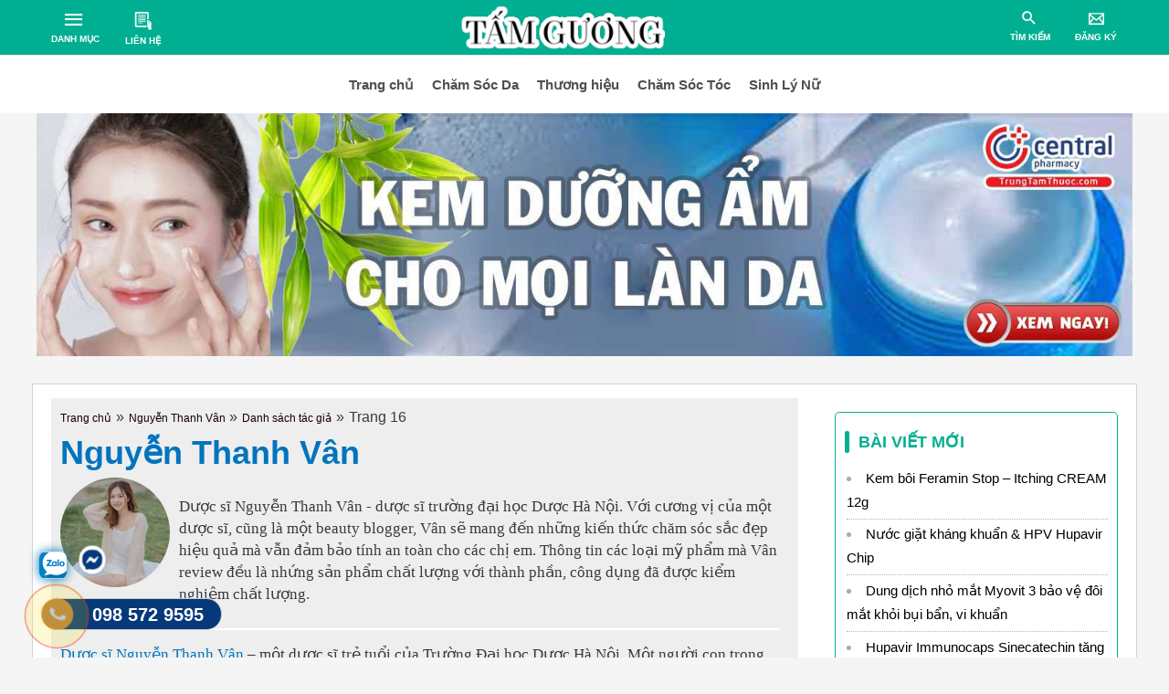

--- FILE ---
content_type: text/html; charset=utf-8
request_url: https://www.google.com/recaptcha/api2/aframe
body_size: 266
content:
<!DOCTYPE HTML><html><head><meta http-equiv="content-type" content="text/html; charset=UTF-8"></head><body><script nonce="5iE5FEu6Sx-3uRq2gIl5tw">/** Anti-fraud and anti-abuse applications only. See google.com/recaptcha */ try{var clients={'sodar':'https://pagead2.googlesyndication.com/pagead/sodar?'};window.addEventListener("message",function(a){try{if(a.source===window.parent){var b=JSON.parse(a.data);var c=clients[b['id']];if(c){var d=document.createElement('img');d.src=c+b['params']+'&rc='+(localStorage.getItem("rc::a")?sessionStorage.getItem("rc::b"):"");window.document.body.appendChild(d);sessionStorage.setItem("rc::e",parseInt(sessionStorage.getItem("rc::e")||0)+1);localStorage.setItem("rc::h",'1769154046835');}}}catch(b){}});window.parent.postMessage("_grecaptcha_ready", "*");}catch(b){}</script></body></html>

--- FILE ---
content_type: application/x-javascript
request_url: https://tamguong.vn/wp-content/themes/astra/js/itseovnajax.js?ver=1.0.0
body_size: 117
content:
(function ($) {
    $(document).ready(function () {
	  
		$('#cs-searchbt').click(function(){
			$(".cs-searchform").toggle(300);
		});
		$('.cs-facebookchat').click(function(){
			var types = "chatbox";
		    jQuery.post(
			    ajax_obj.ajax_url, 
		        {
		            'action': 'PUT_FB_Call_Center',
		            'types' : types,
		            nonce : ajax_obj.smart_nonce
		        }, 
                function (response) {
					$(".cs-facebookchat").html(response.data);
	            }
	        );
		});
		
		window.onscroll = function() {myFunction()};
		try {
			var navbar = document.getElementById("secondary");
			var sticky = navbar.offsetTop;

			var navbar1 = document.getElementById("cs-topmenu");
			var sticky1 = navbar1.offsetTop;
			var width = document.body.clientWidth;
			
			function myFunction() {
				
				if (window.pageYOffset >= sticky  && width > 767) {
					navbar.classList.add("stickysl")
				} else {
					navbar.classList.remove("stickysl");
				}

				if (window.pageYOffset >= sticky1 && width < 767) {
					navbar1.classList.add("sticky")
				} else {
					navbar1.classList.remove("sticky");
				}
			}
		}
		catch(err) { alert(err); }

		$('.cs-cm').click(function(){
			$('html, body').stop().animate({scrollTop:$('#comments').offset().top},700);
		});

		$('#tdb-mobile-menu-button').click(function(){
			$(".main-header-bar-navigation").toggleClass("toggle-on");
			$("body").toggleClass("ast-main-header-nav-open");
			$(".main-header-bar-navigation").toggle(300);
			$(".ast-mobile-menu-buttons-minimal").toggleClass("toggled");
		});

    });
}) (jQuery);